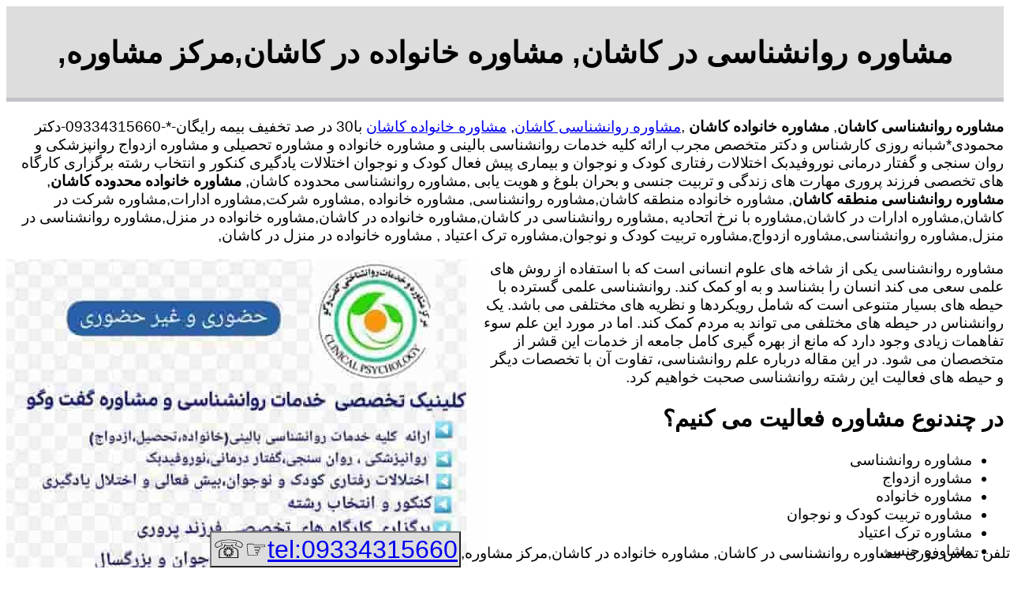

--- FILE ---
content_type: text/html; charset=utf-8
request_url: http://www.advisements.ir/Advice-kashan.aspx
body_size: 14317
content:
<!DOCTYPE html><html lang="fa"><head><title>
	مشاوره روانشناسی کاشان, مشاوره خانواده  کاشان,مرکز مشاوره,
</title><meta name="viewport" content="width=device-width, initial-scale=1.0" /><link href="StyleDaynamic.css" rel="stylesheet" /><link rel="shortcut icon" href="http://www.advisements.ir/Icon/favicon.ico" type="image/x-icon" /><meta name="description" content="مشاوره روانشناسی کاشان, مشاوره تلفنی  کاشان  ,09334315660-دکتر محمودی مرکز مشاوره, ,مشاوره ازدواج,مشاوره تربیت کودک و نوجوان,مشاوره ترک اعتیاد ," /><meta name="keywords" content="مشاوره روانشناسی کاشان, مشاوره خانواده  کاشان  ,مرکز مشاوره,,مشاوره ازدواج,مشاوره تربیت کودک و نوجوان,مشاوره ترک اعتیاد ," /></head><body><div id="Divh1"><h1><span id="lblTitle">مشاوره روانشناسی در کاشان, مشاوره خانواده  در کاشان,مرکز مشاوره,</span></h1></div><div id="DivCenter"><p><strong>مشاوره روانشناسی کاشان</strong>, <strong>مشاوره خانواده  کاشان</strong>  ,<a href="http://www.advisements.ir">مشاوره روانشناسی کاشان</a>, <a href="http://www.advisements.ir">مشاوره خانواده  کاشان</a> با30 در صد تخفیف بیمه رایگان-*-09334315660-دکتر محمودی*شبانه روزی کارشناس و دکتر متخصص مجرب ارائه کلیه خدمات روانشناسی بالینی و مشاوره خانواده و مشاوره تحصیلی و مشاوره ازدواج روانپزشکی و روان سنجی و گفتار درمانی نوروفیدبک اختلالات رفتاری کودک و نوجوان و بیماری پیش فعال کودک و نوجوان اختلالات یادگیری کنکور و انتخاب رشته برگزاری کارگاه  های تخصصی فرزند  پروری مهارت های زندگی و تربیت جنسی و بحران بلوغ و هویت یابی   ,مشاوره روانشناسی محدوده کاشان, <strong>مشاوره خانواده  محدوده کاشان</strong>,<strong> مشاوره روانشناسی منطقه کاشان</strong>, مشاوره خانواده  منطقه کاشان,مشاوره روانشناسی, مشاوره خانواده ,مشاوره شرکت,مشاوره ادارات,مشاوره شرکت در کاشان,مشاوره ادارات در کاشان,مشاوره با نرخ اتحادیه ,مشاوره روانشناسی در کاشان,مشاوره خانواده در کاشان,مشاوره خانواده در منزل,مشاوره روانشناسی در منزل,مشاوره روانشناسی,مشاوره ازدواج,مشاوره تربیت کودک و نوجوان,مشاوره ترک اعتیاد , مشاوره خانواده در منزل در کاشان,</p><p><img alt="مشاوره" src="http://www.advisements.ir/uplod/Advice.jpg" height="428" width="603" /></p><p>مشاوره روانشناسی یکی از شاخه های علوم انسانی است که با استفاده از روش های علمی سعی می کند انسان را بشناسد و به او کمک کند. روانشناسی علمی گسترده با حیطه های بسیار متنوعی است که شامل رویکردها و نظریه های مختلفی می باشد. یک روانشناس در حیطه های مختلفی می تواند به مردم کمک کند. اما در مورد این علم سوء تفاهمات زیادی وجود دارد که مانع از بهره گیری کامل جامعه از خدمات این قشر از متخصصان می شود. در این مقاله درباره علم روانشناسی، تفاوت آن با تخصصات دیگر و حیطه های فعالیت این رشته روانشناسی صحبت خواهیم کرد.</p><h2>در چندنوع مشاوره فعالیت می کنیم؟</h2><ul><li>مشاوره روانشناسی</li><li>مشاوره ازدواج</li><li>مشاوره خانواده</li><li>مشاوره تربیت کودک و نوجوان</li><li>مشاوره ترک اعتیاد</li><li>مشاوره جنسی</li></ul><h2> توانایی های مشاور :</h2><p>1- توانایی تجزیه و تحلیل و شناخت مسائل و مشکلات و استنتاج مطالب .<br />2- برخورداری از فکر خلاق و نوآور .<br />3- توانایی برای تجربه کردن یا احساس نمودن همه هیجانات آدمی نظیر غم، امید ، احساس خوشبختی ، صمیمیت .<br />4- توانایی سخن گفتن در جمع و ایراد سخنرانی در حضور دیگران .<br />5- توانایی تصمیم گیری در مواقع بحران .<br />6- توانایی تحمل انتقاد ، تحقیر، خشم و بی اعتنایی مددجو .<br />7- توانایی ایجاد ارتباط مناسب با دیگران و بیان منظور و مطالب خود به طریف مقابل.</p><h2>حیطه های مشاوره روانشناسی چیست؟</h2><ul><li>تمامی رفتارها و فرایندهای روانی انسان برخاسته از ذهن او است. بنابراین کار اصلی روانشناسان بررسی موارد زیر می باشد:</li><li>مطالعه رفتارهای انسان و پیامدهای آن</li><li>مطالعه فرایندهای روانی مثل احساسات، هیجانات و افکار</li><li>بررسی مغز و کارکردهای آن و نقش آن در رفتار و فرایند های روانی</li><li>پرداختن به اختلالات روانی و مشکلات سازگاری</li><li>بررسی سلامت روان و بهداشت روان</li><li>کمک به بهبود عملکرد انسان ها</li><li>مدیریت و مداخله در بحران</li></ul><p><img alt="مشاوره روانشناسی" src="http://www.advisements.ir/uplod/Psychological-counseling.jpg" height="311" width="342" /></p><h2>هدف از مشاوره ازدواج چیست؟</h2><p>مشاوره قبل از ازدواج دارای 3 هدف اساسی است:</p><p>1- بررسی آمادگی نامزدها برای ازدواج</p><p>2-ارزیابی هم کف بودن و یا هماهنگی و همسانی نامزدها</p><p>3- ارزیابی مهارت های زندگی مشترک نامزدها</p><p><img alt="مشاوره ازدواج" src="http://www.advisements.ir/uplod/Marriage-Counseling.jpg" height="171" width="486" /></p><p>متخصص در مشاوره پیش از ازدواج توانایی سنجش و شناخت تفاوت های زیر بنای شخصیت را دارد و نظر زوجین را نسبت به این تفاوت ها جلب می کند، موارد دیگری که در جلسات مشاوره پیش از ازدواج بررسی می شود، آرزوها، تمایلات، توقعات، خط قرمزها و رمز و رازهای طرفین است، مشاوره قبل از ازدواج به طور کلی مشاوره برای انتخاب مورد مناسب برای یک عمر زندگی است. در مشاوره قبل از ازدواج، مشاور هیچ وقت به طرفین نمی گوید که این کار را بکنید یا نکنید بلکه وظیفه مشاور آگاه کردن است. او می گوید که نتیجه چنین ازدواجی چه خواهد بود تا شما خودتان دست به انتخاب بزنید، مشاور تلاش می کند دیدگاه ها و اهداف زوجین را در زندگی مورد بررسی قرار دهد و طرف مقابل را با این دیدگاه ها و اهداف آشنا کند.</p><h2>مشاوره خانواده چه مزایای دارد؟</h2><ol><li>مشاوره خانواده می تواند در زمینه های بسیاری به خانواده ها کمک کند. مزایای مشاوره خانواده شامل موارد زیر است.</li><li> باعث حفظ و توسعه سلامتی در خانواده می شود.</li><li> باعث تقویت ارتباط و انسجام افراد خانواده می شود.</li><li> در ذهن اعضای خانواده رویکرد حل مسائل با کمک الگوهای خانوادگی را قرار می دهد.</li><li> باعث گسترش درک و همدلی بین اعضای خانواده می شود.</li><li> اختلالات و تعارضات خانوادگی را رفع می کند.</li></ol><p><img alt="مشاوره خانواده" src="http://www.advisements.ir/uplod/family-counselling.jpg" height="189" width="385" /></p><h2> آیا من به مشاوره تربیت کودک و نوجوان نیاز دارم؟</h2><p>حقیقت این است که بسیاری از مردم تصور می کنند فرزندپروری و تربیت فرزند امری غریزی است، اما این طور نیست.</p><p>بچه دار شدن و درک تربیت آنها دو چیز کاملا متفاوت است. و حتی اگر درک خوبی از معیارهای یک والد خوب داشته باشید، بدان معنا نیست که می توانید از چالش هایی که اغلب با آن همراه است، جلوگیری کنید. صادقانه بگویم، چیزی تحت عنوان &laquo;والدین کامل&raquo; وجود ندارد. این درست به اندازه اسب شاخدار یا اژدها افسانه است!</p><p>همه ما اشتباه می کنیم، به همین دلیل مشاوره فرزندپروری می تواند بهترین تصمیمی باشد که تاکنون گرفته اید.</p><p>این نوع مشاوره مسائل متعددی را در بر می گیرد که از تربیت و رفتار با فرزند تا افسردگی پس از زایمان و خشونت خانگی را دربر می گیرد.</p><p>بنابراین، ورود به جلسات مشاوره تربیت فرزند می تواند بسیار مفید باشد، نه تنها برای خودتان که برای فرزند و همسرتان.</p><h2>مشاوره ترک اعتیاد</h2><p>بهره گیری از مشاوره ترک اعتیاد قدم بعدی پس از ورود فرد به بیماری اعتیاد است.<br />ما به شما در کلیه امور مشاوره تخصصی اعتیاد و درمان آن را به صورت آنلاین، تلفنی و حضوری ارائه می دهیم.<br />واقعیت انکار ناپذیری که در مورد اعتیاد وجود دارد این است که خود فرد معتاد از بیماری اعتیاد به شدت رنج می برد.<br />این بیماری سبب می شود که طرز فکر و رفتارهای فرد معتاد دچار تغییر اساسی شوند.<br />فرد به تدریج به علت آسیب های ناشی از بیماری اعتیاد، عقل و منطق خود را از دست می دهد.<br />و با وجود هر بلا و عذابی که بر اثر مصرف مواد، بر سر او و خانواده اش می آید اما باز هم به این کار ادامه می دهد.</p><h3>مشاوره ترک اعتیاد و آموزش خانواده ها برای کمک به فرد معتاد و تلاش در جهت درمان اعتیاد</h3><p>فرد معتاد، باید در اثر فشارها و عذاب های ناشی از این بیماری به نقطه ای برسد که:<br />در برابر اعتیاد، ناتوان شده و برای رهایی یافتن از این بیماری اقدام به درخواست کمک از یک نیروی برتر کند.<br />این به معنی رها کردن فرد توسط خانواده نیست، چرا که آسیب های آن از حمایت ناسالم هم بیشتر است.<br />باید زمانی که اعتیاد فردی در خانواده مشخص شد:<br />بدون دعوا، بحث و کشکمش، در آرامش اقدام به مراجعه به مراکز درمانی مرتبط شود.</p><p>نکته مهمی که در این بخش وجود دارد این است که:<br />در بیماری اعتیاد به ویژه در مراحل پیشرفته آن، نباید توقع داست که فرد به طور ناگهانی ترک کند.<br />بدن فرد معتاد به علت استفاده زیاد از مواد مخدر از کارکرد عادی خود فاصله گرفته و در واقع با قطع ناگهانی مصرف:<br />بدنش از خود واکنش های مختلفی نشان می دهد که از جمله شایع ترین آنها، عوارض خماری می باشد.</p><h2>آیا شما به مشاوره جنسی نیاز دارید؟</h2><p>برای پاسخ به این سوال که آیا می بایست به یک مشاور جنسی مراجعه کنید یا به نوع دیگری از مشاور، باید تجزیه و تحلیل کنید که در حال حاضر کدام دسته از مشکلات بر بخش ها دیگر زندگی شما سایه افکنده و بیشترین تاثیر را دارند.</p><p>اگر کیفیت زندگی و سلامت روان شما بشدت تحت تاثیر مشکلات، نارسایی ها و اختلالات جنسی قرار بگیرد، مراجعه به یک مشاور جنسی ایده بسیار خوبی خواهد بود. همینطور اگر ایجاد صمیمیت و برقراری ارتباط موثر با شریک جنسی به بزرگترین نگرانی روزمره شما بدل شده، مراجعه به یک مشاور جنسی و شروع جلسات درمان اقدام موثر و مفیدی خواهد بود.</p>:Published Date:<span id="lblPublishedDate">1/6/2026 3:23:55 AM</span></div><div id="fixed">تلفن تماس فوری <span id="lblTell">مشاوره روانشناسی در کاشان, مشاوره خانواده  در کاشان,مرکز مشاوره,</span><button class="button" ><a id="LinkTell" href="tel:09334315660">tel:09334315660</a>&#9758;&#9743;</button></div></body></html>


--- FILE ---
content_type: text/css
request_url: http://www.advisements.ir/StyleDaynamic.css
body_size: 512
content:
body{ font-family: sans-serif,Tahoma; direction: rtl;font-size:1.2em;}#Divh1 {width:100%; background-color: #ddd; text-align:center; padding: 10px 0 10px 0; border-bottom:solid 5px #c2c3c9; }#Divcontext { width: 100%; float: left}img { display: block; max-width: 100%; height:auto;float:left} #fixed { position: fixed; bottom: 0; right: 0}.button { background-color: #ddd; text-align: center; font-size: xx-large; padding:2px}@media(max-width:620px) { #Divcontext,.button { width: 100% } }